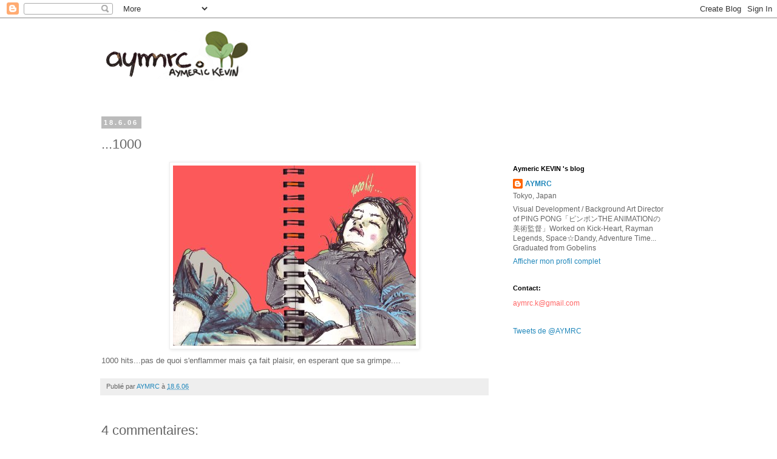

--- FILE ---
content_type: text/plain
request_url: https://www.google-analytics.com/j/collect?v=1&_v=j102&a=1583772609&t=pageview&_s=1&dl=https%3A%2F%2Faymrc.blogspot.com%2F2006%2F06%2F1000.html%3FshowComment%3D1150805520000&ul=en-us%40posix&dt=aymrc%3A%20...1000&sr=1280x720&vp=1280x720&_u=IEBAAEABAAAAACAAI~&jid=1215809370&gjid=761901175&cid=232697637.1769553499&tid=UA-5415728-1&_gid=861854041.1769553499&_r=1&_slc=1&z=1711363044
body_size: -451
content:
2,cG-YYM57HVZKR